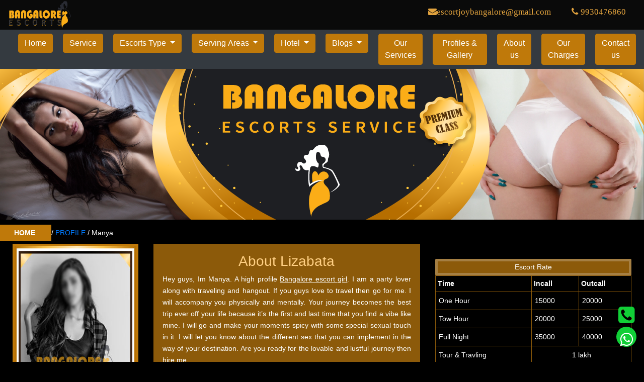

--- FILE ---
content_type: text/html; charset=UTF-8
request_url: https://bangaloreescort.in/profile/manya.php
body_size: 10075
content:
<!DOCTYPE html>
<html>
<head>

   <meta charset="utf-8">
    <meta name="viewport" content="width=device-width, initial-scale=1.0">
    <link rel="stylesheet" href="https://maxcdn.bootstrapcdn.com/bootstrap/4.3.1/css/bootstrap.min.css">
    <script src="https://ajax.googleapis.com/ajax/libs/jquery/3.4.1/jquery.min.js"></script>
    <script src="https://maxcdn.bootstrapcdn.com/bootstrap/4.3.1/js/bootstrap.min.js"></script>
    <script src="https://cdnjs.cloudflare.com/ajax/libs/fancybox/2.1.5/jquery.fancybox.min.js"></script>
    
    <link rel="stylesheet" href="https://cdnjs.cloudflare.com/ajax/libs/fancybox/2.1.5/jquery.fancybox.min.css" media="screen">
    <link rel="stylesheet" href="https://cdnjs.cloudflare.com/ajax/libs/font-awesome/4.7.0/css/font-awesome.min.css">
    <link rel="stylesheet" type="text/css"  href="/assets/css/main.css?v=623789589">
    <link rel="icon" href="/images/favicon.png" type="image/png" sizes="32x32">

    <!---------------------  Title and Description -------------------------------------->
            <title>About Manya | BANGALOREESCORT.IN </title>
    <meta name="description" content="Hi, I am Manya from Escort service, I will make your night sexy and romantic. call right now 8861447062 " />
    <meta name="keywords" content="" />
        <link rel="canonical" href="https://bangaloreescort.in/profile/manya.php">
      


	    
    <!----------------------  Title and Description -------------------------------------->
    <script  src="/assets/js/myscript.js"></script>
    <!-- Global site tag (gtag.js) - Google Analytics -->
<script async src="https://www.googletagmanager.com/gtag/js?id=UA-152985994-1"> </script>
<script>
  window.dataLayer = window.dataLayer || [];
  function gtag(){dataLayer.push(arguments);}
  gtag('js', new Date());

  gtag('config', 'UA-152985994-1');
</script>
</head>
    <style>
       .img-cls1{float:left;margin-right:11px;border:5px solid #b66e00;border-radius:10px}.img-cls2{float:right;margin-left:11px;border:5px solid #b66e00;border-radius:10px}p{text-align:justify}h1,h2,h3,h4{color:#ffcf83}.back-cov{background-color:#bf790a;border-radius:6px;height:27px;margin-left:297px;padding:3px}.logo-cls{width:10%;height:59px}footer{background-color:#242424;padding:15px}.q-link{padding:0 0 4px 0;text-align:center}i.fa.fa-2x{color:#b66e00}.p-num{font-size:25px}.p-d{padding:10px}.s-img{height:80px;width:75%;border:2px solid #bf790a}.s-p{font-size:12px;line-height:15px}.s-scroll{max-height:930px;overflow-x:hidden;overflow-y:scroll;padding-left:5px}.service-s{text-align:center;margin-top:10px;background:#bf790a;margin-bottom:10px;border-radius:5px;height:33px}.service-h{color:#fff;font-size:20px;padding:4px}.esc-type{text-align:center;padding:3px;font-size:16px;font-weight:700}.esc-img{border:2px solid #b66e00;border-radius:5px;margin-top:25px}.esc-side{background:#b66e00;margin-top:10px;border-radius:5px;height:32px;margin-bottom:10px}.nav-col{border-right:1px solid #bf790a}.bread a{text-decoration:none;color:#fff}.p-img img{height:420px;width:100%;border:4px solid #bf790a}.p-desc{width:100%;background:#8c5a0a;padding-left:18px;padding-right:18px;padding-top:18px;height:100%}.description{text-align:justify;border-bottom:2px solid}.detail-txt-list p span.name{display:inline-block;width:90px;color:#fff;font-weight:700;float:left}.detail-txt-list p span.text{width:265px;display:inline-block;float:left;word-wrap:break-word}.p-img-dimesion img{width:100%;height:150px;border:2px solid #8c5a0a}.p-table,.service-table{border-collapse:collapse;width:100%}.p-table td,th{border:1px solid #8c5a0a;text-align:left;padding:6px}.service-table td,th{border:1px solid #8c5a0a;text-align:left;padding:4px}.p-rates{margin-top:30px}.p-table-heading{background:#8c5a0a;border:5px solid #a57f43;text-align:center;width:100%;border-radius:2px}.service-div{margin-top:10px}.p-contact{margin-top:10px}.contact-service{text-align:center}.sevice-table{width:100%}.p-contact .service-div{margin:0;border:2px solid #8c5a0a}.service-b{border-right:2px solid #8c5a0a}.sevice-table td{line-height:36px}.img-location{margin-top:10px}.container{margin:4% auto;width:210px;height:140px;position:relative;perspective:1000px}@keyframes rotation{from{transform:rotateY(0)}to{transform:rotateY(360deg)}}.staic-banner{margin-top:270px}.staic-banner img{width:100%}.banner-slider{margin-top:30px}.contact-btn-carousel a{padding:6px;border:1px solid #8c5a0a;margin:10px;background:#fff;color:#b66e00;text-decoration:none}banner-slider1 img:hover{transform:none}.banner-slider1{margin-top:30px;display:none}@media screen and (max-width:768px){.banner-slider1{margin-top:30px;display:inline}.staic-banner{margin-top:20px}#banner-slider2{display:none}.service-s{height:55px}}
</style>

    <!------ Include the above in your HEAD tag ---------->
<body>
<style>
#topnav-right{
  display:none;
}
@media screen and (max-width:768px) {
.topnav-right{
  display:none;
}
#topnav-right{
  display:inline;
  float: right;
    padding: 10px 20px;
}

}
.floatcall-1 {
    position: fixed;
    width: 40px;
    height: 40px;
    bottom: 85px;
    right: 15px;
    /* background-color: #11cf37; */
    color: #11cf37;
    border-radius: 20px;
    text-align: center;
    z-index: 10000;
    font-size: 38px;
}
.floatcall {
    position: fixed;
    width: 40px;
    height: 40px;
    bottom: 30px;
    right: 15px;
    background-color: #11cf37;
    color: #FFF;
    border-radius: 20px;
    text-align: center;
    z-index: 10000;
    font-size: 30px;
}       
</style>
<div class="topnav">
  <a href="https://bangaloreescort.in/"><img src="/images/logo.png" class="logo-cls"></a>
  <div class="topnav-right">
      <a href="mailto:escortjoybangalore@gmail.com?Subject=Hello from bangaloreescort.in" target="_top"><i class="fa fa-envelope">escortjoybangalore@gmail.com</i></a>
    <a  href="tel:+919930476860" > <i class="fa fa-phone">9930476860</i></a>
  </div>
  <div id="topnav-right">
  <a href="mailto:escortjoybangalore@gmail.com?Subject=Hello, from bangaloreescort.in" target="_top"><i class="fa fa-envelope">Mail Now</i></a><br>
    <a  href="tel:+919930476860" > <i class="fa fa-phone">Call Now</i></a>
  
  </div>
</div>
<div class="socail-icon">
    <a href="tel:+919930476860" class="floatcall-1">
            <i class="fa fa-phone-square"></i>
        </a>
        <a href="https://wa.me/919930476860/?text=hi, from bangaloreescort.in" class="floatcall">
		<!-- <a href="https://api.whatsapp.com/send?phone=+919930476860&amp;text=Hi," class="floatcall"> -->
            <i class="fa fa-whatsapp my-float"></i>
        </a>
    
    </div><nav class="navbar navbar-expand-sm bg-dark navbar-dark">
<!--  <a class="navbar-brand" href="#">Navbar</a>-->
  <button class="navbar-toggler" type="button" data-toggle="collapse" data-target="#collapsibleNavbar">
    <span class="navbar-toggler-icon"></span>
  </button>
  <div class="collapse navbar-collapse" id="collapsibleNavbar">
    <ul class="navbar-nav">
      <li class="nav-item">
          <a href="https://bangaloreescort.in/">
              <button type="button" class="btn btn-primary">Home</button></a>
      </li>
	  <li class="nav-item">
     <a href="https://bangaloreescort.in/bangalore-escorts-service.php">
        <button type="button" class="btn btn-primary">Service</button> </a>
      </li>
      <li class="nav-item">
       <div class="dropdown">
    <button type="button" class="btn btn-primary dropdown-toggle" data-toggle="dropdown">
      Escorts Type
    </button>
    <div class="dropdown-menu">
      <a class="dropdown-item" href="https://bangaloreescort.in/call-girls/celebrity.php">High Profile</a>
      <a class="dropdown-item" href="https://bangaloreescort.in/call-girls/vip-models.php">Vip Models </a>
      <a class="dropdown-item" href="https://bangaloreescort.in/call-girls/airhostess.php">Airhostess</a>
      <a class="dropdown-item" href="https://bangaloreescort.in/call-girls/russian.php">Russian</a>
      <a class="dropdown-item" href="https://bangaloreescort.in/call-girls/housewife.php">Housewives</a>
      <a class="dropdown-item" href="https://bangaloreescort.in/call-girls/college-girls.php">College Girls</a>
    </div>
  </div>
      </li>
       <li class="nav-item">
       <div class="dropdown">
    <button type="button" class="btn btn-primary dropdown-toggle" data-toggle="dropdown">
      Serving Areas
    </button>
    <div class="dropdown-menu">
        <div class="row">
            <div class="col-sm-4 nav-col">
                    <a class="dropdown-item" href="https://bangaloreescort.in/call-girls/indiranagar.php">Indiranagar</a>
                    <a class="dropdown-item" href="https://bangaloreescort.in/call-girls/mg-road.php">MG Road</a>
                    <a class="dropdown-item" href="https://bangaloreescort.in/call-girls/whitefield.php">Whitefield</a>
                    <a class="dropdown-item" href="https://bangaloreescort.in/call-girls/electronic-city.php">Electronic City</a>
                    <a class="dropdown-item" href="https://bangaloreescort.in/call-girls/ub-city.php">UB City</a>
                    <a class="dropdown-item" href="https://bangaloreescort.in/call-girls/rajajinagar.php">Rajajinagar</a>
                    <a class="dropdown-item" href="https://bangaloreescort.in/call-girls/koramangala.php">Koramangala</a>
                    <a class="dropdown-item" href="https://bangaloreescort.in/call-girls/cunningham-road.php">Cunningham Road</a>
                    <a class="dropdown-item" href="https://bangaloreescort.in/call-girls/majestic.php">Majestic</a>
                    <a class="dropdown-item" href="https://bangaloreescort.in/call-girls/domlur.php">Domlur</a>
<!--                    NEW LOCATION ADD-->
                    <a class="dropdown-item" href="https://bangaloreescort.in/call-girls/banashankari.php">Banashankari</a>     
                    <a class="dropdown-item" href="https://bangaloreescort.in/call-girls/basavanagudi.php">Basavanagudi</a>
                    <a class="dropdown-item" href="https://bangaloreescort.in/call-girls/btm-layout.php">BTM Layout</a>
            </div>
            <div class="col-sm-4 nav-col">
                    <a class="dropdown-item" href="https://bangaloreescort.in/call-girls/ulsoor-lake.php">Ulsoor Lake</a>
                    <a class="dropdown-item" href="https://bangaloreescort.in/call-girls/marathahalli.php">Marathahalli</a>
                    <a class="dropdown-item" href="https://bangaloreescort.in/call-girls/mysore-road.php">Mysore </a>
                    <a class="dropdown-item" href="https://bangaloreescort.in/call-girls/kr-market.php">KR Market</a>
                    <a class="dropdown-item" href="https://bangaloreescort.in/call-girls/yeshwanthpur.php">Yeshwantpur</a>
                    <a class="dropdown-item" href="https://bangaloreescort.in/call-girls/cubbon-park.php">Cubbon Park</a>
                    <a class="dropdown-item" href="https://bangaloreescort.in/call-girls/horamavu.php">Horamavu</a>
                    <a class="dropdown-item" href="https://bangaloreescort.in/call-girls/sarjapur.php">Sarjapur</a>
                    <a class="dropdown-item" href="https://bangaloreescort.in/call-girls/kasturba-road.php">Kasturba Road</a>
                    <a class="dropdown-item" href="https://bangaloreescort.in/call-girls/vasanth-nagar.php">Vasanth Nagar</a>
                <!--                    NEW LOCATION ADD-->
                    <a class="dropdown-item" href="https://bangaloreescort.in/call-girls/kr-puram.php">KR Puram</a>
                    <a class="dropdown-item" href="https://bangaloreescort.in/call-girls/hmt-layout.php">HMT Layout</a>
                    <a class="dropdown-item" href="https://bangaloreescort.in/call-girls/bellandur.php">Bellandur</a>
            </div>
            <div class="col-sm-4 nav-col">
                    <a class="dropdown-item" href="https://bangaloreescort.in/call-girls/richmond-road.php"> Richmond Road </a>
                    <a class="dropdown-item" href="https://bangaloreescort.in/call-girls/hbr-layout.php">HBR Layout</a>
                    <a class="dropdown-item" href="https://bangaloreescort.in/call-girls/cooke-town.php">Cooke Town</a>
                    <a class="dropdown-item" href="https://bangaloreescort.in/call-girls/devanahalli.php">Devanahalli</a>
                    <a class="dropdown-item" href="https://bangaloreescort.in/call-girls/nandi-hills.php">Nandi Hills</a>
                    <a class="dropdown-item" href="https://bangaloreescort.in/call-girls/jp-nagar.php">JP Nagar</a>
                    <a class="dropdown-item" href="https://bangaloreescort.in/call-girls/jaya-nagar.php">Jaya Nagar</a>
                    <a class="dropdown-item" href="https://bangaloreescort.in/call-girls/shivaji-nagar.php">Shivaji Nagar</a>
                    <a class="dropdown-item" href="https://bangaloreescort.in/call-girls/vijayanagar.php"> Vijayanagar </a>
                    <a class="dropdown-item" href="https://bangaloreescort.in/call-girls/gandhi-nagar.php">Gandhi Nagar</a>
                <!--                    NEW LOCATION ADD-->
                    <a class="dropdown-item" href="https://bangaloreescort.in/call-girls/brookefield.php">Brookefield</a>
                    <a class="dropdown-item" href="https://bangaloreescort.in/call-girls/kudlu-gate.php">Kudlu Gate</a>
                    <a class="dropdown-item" href="https://bangaloreescort.in/call-girls/varthur.php">Varthur Escort</a>
            </div>
          
        </div>
    </div>
  </div>
        </li>     
          <li class="nav-item">
       <div class="dropdown">
    <button type="button" class="btn btn-primary dropdown-toggle" data-toggle="dropdown">
      Hotel
    </button>
    <div class="dropdown-menu">
        <div class="row">
            <div class="col-sm-4 nav-col">
                    <a class="dropdown-item" href="https://bangaloreescort.in/hotels/call-girls-near-the-oberoi.php">The Oberoi</a>
                    <a class="dropdown-item" href="https://bangaloreescort.in/hotels/call-girls-near-gokulam-grand.php">Gokulam Grand</a>
                    <a class="dropdown-item" href="https://bangaloreescort.in/hotels/call-girls-near-the-chancery-pavilion.php ">Chancery Pavilion</a>
                    <a class="dropdown-item" href="https://bangaloreescort.in/hotels/call-girls-near-the-vivanta.php">Vivanta By Taj</a>
                     <a class="dropdown-item" href="https://bangaloreescort.in/hotels/call-girls-near-the-zuri-whitefield.php">Zuri Whitefield</a>

            </div>
            <div class="col-sm-4 nav-col">
                    <a class="dropdown-item" href="https://bangaloreescort.in/hotels/call-girls-near-the-leela-palace.php">Leela Palace</a>
                    <a class="dropdown-item" href="https://bangaloreescort.in/hotels/call-girls-near-the-lalit-ashok.php">Lalit Ashok</a>
                    <a class="dropdown-item" href="https://bangaloreescort.in/hotels/call-girls-near-the-itc-windsor.php">ITC Windsor</a>
                     <a class="dropdown-item" href="https://bangaloreescort.in/hotels/call-girls-near-ritz-carlton.php">Ritz Carlton</a>
             
            </div>
            <div class="col-sm-4 nav-col">
                    <a class="dropdown-item" href="https://bangaloreescort.in/hotels/call-girls-near-itc-royal-gardenia.php">ITC Royal</a>
                    <a class="dropdown-item" href="https://bangaloreescort.in/hotels/call-girls-near-taj-west-end.php">Taj West End</a>
                    <a class="dropdown-item" href="https://bangaloreescort.in/hotels/call-girls-near-radisson-blu.php">Radisson Blu</a>
                    <a class="dropdown-item" href="https://bangaloreescort.in/hotels/call-girls-near-hyatt-centric.php">Hyatt Centric</a>
            </div>
        </div>
    </div>
  </div>
        </li> 
		<li class="nav-item">
       <div class="dropdown">
    <button type="button" class="btn btn-primary dropdown-toggle" data-toggle="dropdown">
      Blogs
    </button>
    <div class="dropdown-menu">
        <div class="row">
            <div class="col-sm-12 nav-col">
                    <a class="dropdown-item" href="https://bangaloreescort.in/blogs/how-to-get-a-girl-for-one-nightstand-in-bangalore.php">How to Get a Girl for One Night Stand</a>
					<a class="dropdown-item" href="https://bangaloreescort.in/blogs/how-to-hire-sex-partner-for-hard-core-sex-in-bangalore.php">How to Hire Sex Partner for Hard Core Sex in Bangalore</a>
					<a class="dropdown-item" href="https://bangaloreescort.in/blogs/hire-girls-for-threesome-sex-service-in-bangalore.php">How to Hire Girls for Threesome Sex Services in Bangalore</a>
					<a class="dropdown-item" href="https://bangaloreescort.in/blogs/how-to-hire-female-escort-as-travel-companion-for-sexual-joy.php">How to Hire Female Escort as Travel Companion for Sexual Joy</a>
					<a class="dropdown-item" href="https://bangaloreescort.in/blogs/get-female-escorts-for-lovemaking-in-bangalore-at-cheap-rate.php">Get Female Escorts for Lovemaking in Bangalore at a Cheap Rate</a>
					<a class="dropdown-item" href="https://bangaloreescort.in/blogs/hire-duo-and-trio-call-girls-in-bangalore-to-get-threesome-sex-experience.php">Hire Duo and Trio Call Girls in Bangalore to Get Threesome Sex Experience</a>
					<a class="dropdown-item" href="https://bangaloreescort.in/blogs/escorts-for-couples-in-Bangalore-bisexual-call-girls-for-couples.php">Escorts for Couples in Bangalore | Bisexual Call Girls for Couples</a>
					<a class="dropdown-item" href="https://bangaloreescort.in/blogs/how-to-get-female-partner-for-sex-dating-in-bangalore.php">How to Get Female Partner for Sex Dating in Bangalore</a>
					<a class="dropdown-item" href="https://bangaloreescort.in/blogs/how-to-find-a-girl-for-meet-and-fuck-in-bangalore.php">What is Meet & Fuck? How to Find a Girl for Meet and Fuck in Bangalore?</a>
					<a class="dropdown-item" href="https://bangaloreescort.in/blogs/want-to-have-a-hookup-what-does-it-mean-how-to-get-girl-in-bangalore-for-hookup.php">Want to Have a Hookup? What Does It Mean & How to Get Girl in Bangalore for Hookup?</a>
					<a class="dropdown-item" href="https://bangaloreescort.in/blogs/how-to-hire-escorts-for-roleplay-sex-in-bangalore.php">What is Roleplay Sex & How to Hire Escorts for Roleplay Sex in Bangalore?</a>
					<a class="dropdown-item" href="https://bangaloreescort.in/blogs/why-independent-escorts-in-bangalore-are-better-than-agency-escorts.php">Why Independent Escorts in Bangalore are Better than Agency Escorts?</a>
					<a class="dropdown-item" href="https://bangaloreescort.in/blogs/how-to-find-select-and-meet-with-escorts-in-bangalore.php">How to Find, Select and Meet with Escorts in Bangalore?</a>
					<a class="dropdown-item" href="https://bangaloreescort.in/blogs/from-where-you-can-hire-female-escort-for-weekend-sex-in-bangalore.php">From Where You Can Hire Female Escort for Weekend Sex in Bangalore?</a>
					<a class="dropdown-item" href="https://bangaloreescort.in/blogs/how-men-can-get-paid-sex-in-bangalore.php">How Men Can Get Paid Sex in Bangalore?</a>
					<a class="dropdown-item" href="https://bangaloreescort.in/blogs/how-do-i-book-high-class-escorts-in-bangalore.php">How Do I book High-Class Escorts in Bangalore?</a>
            </div>
        </div>
    </div>
  </div>
        </li> 
     <li class="nav-item">
     <a href="https://bangaloreescort.in/services.php">
        <button type="button" class="btn btn-primary">Our Services</button> </a>
      </li>
         <li class="nav-item">
             <a href="https://bangaloreescort.in/gallery.php">
                 <button type="button" class="btn btn-primary">Profiles & Gallery</button></a>
      </li>
         <li class="nav-item">
             <a href="https://bangaloreescort.in/about.php">
       <button type="button" class="btn btn-primary">About us</button></a>
      </li>
		 <li class="nav-item">
             <a  href="https://bangaloreescort.in/price.php">
                 <button type="button" class="btn btn-primary">Our Charges</button></a>
      </li>
      <li class="nav-item">
          <a href="https://bangaloreescort.in/contact.php">
              <button type="button" class="btn btn-primary">Contact us</button></a>
       </li>
      
    </ul>
  </div>  
</nav>    <div class="paral paralsec">
    </div>
    <!-- <div class="bread"> -->
        <a href="https://bangaloreescort.in/" class="bread">HOME </a> / <a href="https://bangaloreescort.in/profile/">PROFILE</a> / Manya
    <!-- </div> -->
    <div class="main">
        <div class="row">
            <div class="col-sm-8">
                <div class="row">
                <div class="col-sm-4">
                <!-- 21/01/2002-->
                        <div id="banner-slider2">
                        <div class="p-img">
                                <img src="../images/profiles/Manya.jpg" alt="Manya" class="img-responsive">
                        </div>
                        
                        <div style="height: 30px;"></div>
                        <div class="row">
                            <div class="col-sm-6 p-img-dimesion ">
                                    <img src="../images/profiles/Manya-1.jpg" alt="Manya" class="img-responsive"> </div>
                            <div class="col-sm-6 p-img-dimesion "><img
                                        src="../images/profiles/Manya-2.jpg" alt="Manya" class="img-responsive"></div>
                        </div>
                        <div style="height: 30px;"></div>
                        <div class="row">
                            <div class="col-sm-6 p-img-dimesion"> <img
                                        src="../images/profiles/Manya-3.jpg" alt="Manya" class="img-responsive"></div>
                            <div class="col-sm-6 p-img-dimesion"><img
                                        src="../images/profiles/Manya-4.jpg" alt="Manya" class="img-responsive"></div>
                        </div>
                        </div>        
                        <!-- 21/02/2020 -->
                    <div class="banner-slider1">
                    <div class="p-img">
                                <img src="../images/profiles/Manya.jpg" alt="Manya" class="img-responsive">
                        </div>
                </div>
                    </div>
                    <div class="col-sm-8 profile-desc">
                        <div class="p-desc">
                            <div class="p-heading">
                                <h3>About Lizabata</h3>
                            </div>
                            <div class="description">
                               Hey guys, Im Manya. A high profile <u><a href="https://bangaloreescort.in/">Bangalore escort girl</a></u>. I am a party lover along with traveling and hangout. If you guys love to travel then go for me. I will accompany you physically and mentally. Your journey becomes the best trip ever off your life because it’s the first and last time that you find a vibe like mine. I will go and make your moments spicy with some special sexual touch in it. I will let you know about the different sex that you can implement in the way of your destination. Are you ready for the lovable and lustful journey then hire me.
                            </div>
                           <div class="detail-txt-list">
                                <p> <span class="name">Gender:</span> <span class="text">Female</span> </p>
                                <div class="clearfix"></div>
                                <p></p>
                                <p> <span class="name">Age:</span> <span class="text">24</span> </p>
                                <div class="clearfix"></div>
                                <p></p>
                                <p> <span class="name">Location:</span> <span class="text">KR Market, Bangalore</span> </p>
                                <div class="clearfix"></div>
                                <p></p>
                                <p> <span class="name">Eyes:</span> <span class="text">Brown</span> </p>
                                <div class="clearfix"></div>
                                <p></p>
                                <p> <span class="name">Hair color:</span> <span class="text">Black</span> </p>
                                <div class="clearfix"></div>
                                <p></p>
                                <p> <span class="name">Hair lenght:</span> <span class="text">Long</span> </p>
                                <div class="clearfix"></div>
                                <p></p>
                                <p> <span class="name">Bust size:</span> <span class="text">B</span> </p>
                                <div class="clearfix"></div>
                                <p></p>
                                <p> <span class="name">Bust type:</span> <span class="text">Natural</span> </p>
                                <div class="clearfix"></div>
                                <p></p>
                                <p> <span class="name">Travel:</span> <span class="text">Countrywide</span> </p>
                                <div class="clearfix"></div>
                                <p></p>
                                <p> <span class="name">Weight:</span> <span class="text">45-50 kg / 101-110 lbs</span> </p>
                                <div class="clearfix"></div>
                                <p></p>
                                <p> <span class="name">Height:</span> <span class="text">166-170 cm / 5'5'-5'7</span> </p>
                                <div class="clearfix"></div>
                                <p></p>
                                <p> <span class="name">Ethnicity:</span> <span class="text">Asian</span> </p>
                                <div class="clearfix"></div>
                                <p></p>
                                <p> <span class="name">Orientation:</span> <span class="text">Bisexual</span> </p>
                                <div class="clearfix"></div>
                                <p></p>
                                <p> <span class="name">Smoker:</span> <span class="text">Yes</span> </p>
                                <div class="clearfix"></div>
                                <p></p>
                                <p> <span class="name">Nationality:</span> <span class="text">Indian</span> </p>
                                <div class="clearfix"></div>
                                <p></p>
                                <p> <span class="name">Languages:</span> <span class="text"> English , Hindi </span>
                                </p>
                                <div class="clearfix"></div>
                                <p></p>
                                <p> <span class="name">Services:</span> <span class="text"> Gif experience service
                                    </span> </p>
                                <div class="clearfix"></div>
                                <p></p>
                                <p> <span class="name">Provides:</span> <span class="text">Outcall + Incall</span> </p>
                                <div class="clearfix"></div>
                                <p></p>
                                <p> <span class="name">Meeting with:</span> <span class="text">man</span> </p>
                                <div class="clearfix"></div>
                                <p></p>
                            </div>
                        </div>
                    </div>
                </div>
				</div>
				<div class="col-sm-4">
			<div class="p-rates">
                            <div class="p-table-heading">Escort Rate</div>
                            <table class="p-table">
                                <thead>
                                    <tr>

                                        <th>Time</th>
                                        <th>Incall</th>
                                        <th>Outcall</th>
                                    </tr>
                                </thead>
                                <tbody>
                                    <tr>

                                        <td>One Hour</td>
                                        <td>15000</td>
                                        <td>20000</td>
                                    </tr>
                                    <tr>

                                        <td>Tow Hour</td>
                                        <td>20000</td>
                                        <td>25000</td>
                                    </tr>
                                    <tr>

                                        <td>Full Night</td>
                                        <td>35000</td>
                                        <td>40000</td>
                                    </tr>
                                    <tr>

                                        <td>Tour & Travling</td>
                                        <td colspan="2" style="text-align:center">1 lakh</td>
                                    
                                    </tr>
                                </tbody>
                            </table>
                        </div>			<div class="p-contact">
                    <div class="p-table-heading">Contact</div>
                    <div class="row service-div">
                        <div class="col-sm-6 contact-service service-b">
                            <table class="sevice-table">
                            <tbody>
                                    <tr>
                                        <td>Phone No.</td>
                                        <td>+919930476860</td>
                                    </tr>
                                    <tr>
                                        <td>Location</td>
                                          <td style=" font-weight: bold;"><a href="https://bangaloreescort.in/call-girls/kr-market.php"> KR Market </a></td>
                                    </tr>
                                </tbody>
                            </table>
                        </div>
                        <!-------------- 13/03/2020 --------------->
                        <div class="col-sm-6 contact-service">
                            <table class="sevice-table">
                                <tbody>
                                    <tr>
                                        <td>Call Now</td>
                                        <td><a href="tel:+919930476860"><i class="fa fa-2x fa-phone-square" aria-hidden="true"></i></a></td>
                                    </tr>
                                    <tr>
                                        <td>whatsapp Now</td>
                                        <td><a href="https://api.whatsapp.com/send?phone=+919930476860&amp;text=Hello"><i class="fa fa-2x fa-whatsapp"></i></a></td>
                                    </tr>
                                    <tr>
                                        <td>Book Now</td>
                                        <td><i class="fa fa-2x fa-envelope"></i></td>
                                    </tr>
                                </tbody>
                            </table>
                        </div>                        <!--------------- 13/03/2020 --------------->
                    </div>
                </div>
			</div>
        <style>
.q-link a{
    color:#bf790a;
    font-weight:bold;
	text-align:center;
}
</style>
<script>
document.addEventListener('contextmenu', event => event.preventDefault());


$("body").mousedown(function(event){
  event.preventDefault();
  return false;
});

	(function($){
    $.fn.disableSelection = function() {
        return this
                 .attr('unselectable', 'on')
                 .css('user-select', 'none')
                 .on('selectstart', false);
    };
})(jQuery);	

		document.onkeydown = function(e) {
    if(e.keyCode == 123) {
     return false;
    }
    if(e.ctrlKey && e.shiftKey && e.keyCode == 'I'.charCodeAt(0)){
     return false;
    }
    if(e.ctrlKey && e.shiftKey && e.keyCode == 'J'.charCodeAt(0)){
     return false;
    }
    if(e.ctrlKey && e.keyCode == 'U'.charCodeAt(0)){
     return false;
    }

    if(e.ctrlKey && e.shiftKey && e.keyCode == 'C'.charCodeAt(0)){
     return false;
    }      
 }
</script>
<footer id="footer">
     <div class="row">
          <div class="col-sm-12">
               <div class="row q-link">
                   <div class="col-sm-2"><a href="https://bangaloreescort.in/bangalore-escorts-service.php">Home</a></div>  
                   <div  class="col-sm-2"><a href="https://bangaloreescort.in/services.php"> Services</a></div>  
                   <div  class="col-sm-2"><a href="https://bangaloreescort.in/gallery.php">Profiles & Gallery</a></div>
                   <div  class="col-sm-2"><a href="https://bangaloreescort.in/price.php">Our Charges</a></div>
                   <div  class="col-sm-2"><a href="https://bangaloreescort.in/about.php">About us</a></div>
                   <div  class="col-sm-2"><a href="https://bangaloreescort.in/contact.php">Contact us</a></div>
              </div>
                    <div id="q-link2">
                        <a href="https://bangaloreescort.in/bangalore-escorts-service.php"><i class="fa fa-2x fa fa-home"></i></a>
                        <a href="https://bangaloreescort.in/about.php"><i class="fa fa-2x fa fa-users"></i></a>
                        <a href="#"><i class="fa fa-2x fa fa-info"></i></a>
                        <a href="https://bangaloreescort.in/gallery.php"><i class="fa fa-2x fa fa-picture-o"></i></a>
                       <a href="https://bangaloreescort.in/contact.php"><i class="fa fa-2x fa fa-phone-square"></i></a>
                       </div>
              <div style="    border-bottom: 1px solid #b66e00;"></div>
         </div>
         
          <div class="col-sm-12">
               <div class="row">
                   <div class="col-6 col-sm-3">
                      <ul>
                         <li><a href="https://bangaloreescort.in/call-girls/indiranagar.php">Indiranagar</a></li>
                           <li><a href="https://bangaloreescort.in/call-girls/mg-road.php">MG Road</a></li>
                           <li><a href="https://bangaloreescort.in/call-girls/whitefield.php">Whitefield</a></li>
                           <li><a href="https://bangaloreescort.in/call-girls/electronic-city.php">Electronic City</a></li>
                           <li><a href="https://bangaloreescort.in/call-girls/ub-city.php">UB City</a></li>
                           <li><a href="https://bangaloreescort.in/call-girls/rajajinagar.php">Rajaji Nagar</a></li>
                           <li><a href="https://bangaloreescort.in/call-girls/koramangala.php">Koramangala</a></li>
                           <li><a href="https://bangaloreescort.in/call-girls/cunningham-road.php">Cunningham Road</a></li>
                           <li><a href="https://bangaloreescort.in/call-girls/majestic.php"> Majestic</a></li>
                           <li><a href="https://bangaloreescort.in/call-girls/domlur.php">Domlur</a></li>
						   <li><a href="https://bangaloreescort.in/call-girls/madiwala.php">Madiwala</a></li>
						   <li><a href="https://bangaloreescort.in/call-girls/nelamangala.php">Nelamangala</a></li>
						    <li><a href="https://bangaloreescort.in/call-girls/benson-town.php">Benson Town</a></li>
							<li><a href="https://bangaloreescort.in/call-girls/hosur-road.php">Hosur Road</a></li>
							<li><a href="https://bangaloreescort.in/call-girls/basavanagudi.php">Basavanagudi</a></li>
							<li><a href="https://bangaloreescort.in/call-girls/dollars-colony.php">Dollars Colony</a></li>
							<li><a href="https://bangaloreescort.in/call-girls/pulikeshi-nagar.php">Pulikeshi Nagar</a></li>
							<li><a href="https://bangaloreescort.in/call-girls/ashok-nagar.php">Ashok Nagar</a></li>
                       </ul>
                   </div> 
                    <div class="col-6 col-sm-3">
                       <ul>
                       <li><a href="https://bangaloreescort.in/call-girls/ulsoor-lake.php">Ulsoor Lake</a></li>
                           <li><a href="https://bangaloreescort.in/call-girls/marathahalli.php">Marathahalli</a></li>
                           <li><a href="https://bangaloreescort.in/call-girls/mysore-road.php">Mysore Road</a></li>
                           <li><a href="https://bangaloreescort.in/call-girls/kr-market.php">KR Market</a></li>
                           <li><a href="https://bangaloreescort.in/call-girls/yeshwanthpur.php">Yeshwantpur</a></li>
                           <li><a href="https://bangaloreescort.in/call-girls/cubbon-park.php">Cubbon Park</a></li>
                           <li><a href="https://bangaloreescort.in/call-girls/horamavu.php">Horamavu</a></li>
                           <li><a href="https://bangaloreescort.in/call-girls/sarjapur.php">Sarjapur</a></li>
                           <li><a href="https://bangaloreescort.in/call-girls/kasturba-road.php">Kasturba Road</a></li>
                           <li><a href="https://bangaloreescort.in/call-girls/vasanth-nagar.php">Vasanth Nagar</a></li>
						   <li><a href="https://bangaloreescort.in/call-girls/kanakapura-road.php">Kanakapura Nagar</a></li>
						   <li><a href="https://bangaloreescort.in/call-girls/rt-nagar.php">RT Nagar</a></li>
						   <li><a href="https://bangaloreescort.in/call-girls/banashankari.php">Banashankari</a></li>
						   <li><a href="https://bangaloreescort.in/call-girls/bellandur.php">Bellandur</a></li>
						   <li><a href="https://bangaloreescort.in/call-girls/kr-puram.php">KR Puram</a></li>
						   <li><a href="https://bangaloreescort.in/call-girls/ramamurthy-nagar.php">Ramamurthy Nagar</a></li>
						   <li><a href="https://bangaloreescort.in/call-girls/hsr-layout.php">HSR Layout</a></li>
						   <li><a href="https://bangaloreescort.in/call-girls/itpl.php">ITPL</a></li>
                       </ul>
                   </div>
                    <div class="col-6 col-sm-3">
                        <ul>
                        <li><a href="https://bangaloreescort.in/call-girls/richmond-road.php">Richmond Road</a></li>
                           <li><a href="https://bangaloreescort.in/call-girls/hbr-layout.php">HBR Layout</a></li>
                           <li><a href="https://bangaloreescort.in/call-girls/cooke-town.php">Cooke Town</a></li>
                           <li><a href="https://bangaloreescort.in/call-girls/devanahalli.php">Devanahalli</a></li>
                           <li><a href="https://bangaloreescort.in/call-girls/nandi-hills.php">Nandi Hills</a></li>
                           <li><a href="https://bangaloreescort.in/call-girls/jp-nagar.php">JP Nagar</a></li>
                           <li><a href="https://bangaloreescort.in/call-girls/jaya-nagar.php">Jaya Nagar</a></li>
                           <li><a href="https://bangaloreescort.in/call-girls/shivaji-nagar.php">Shivaji Nagar</a></li>
                           <li><a href="https://bangaloreescort.in/call-girls/vijayanagar.php">Vijayanagar</a></li>
                           <li><a href="https://bangaloreescort.in/call-girls/gandhi-nagar.php">Gandhi Nagar</a></li>
						   <li><a href="https://bangaloreescort.in/call-girls/indraprastha.php">Indraprastha Nagar</a></li>
						   <li><a href="https://bangaloreescort.in/call-girls/sadashivanagar.php">Sadashivanagar</a></li>
						   <li><a href="https://bangaloreescort.in/call-girls/brigade-road.php">Brigade Road</a></li>
						   <li><a href="https://bangaloreescort.in/call-girls/commercial-street.php">Commercial Street</a></li>
						   <li><a href="https://bangaloreescort.in/call-girls/adugodi.php">Adugodi</a></li>
						   <li><a href="https://bangaloreescort.in/call-girls/hesaraghatta.php">Hesaraghatta</a></li>
						   <li><a href="https://bangaloreescort.in/call-girls/lal-bagh.php">Lal Bagh</a></li>
						   <li><a href="https://bangaloreescort.in/call-girls/residency-road-escorts.php">Residency Road</a></li>
                       </ul>
                   </div>
                    <div class="col-6 col-sm-3">
                        <ul>
                       <li><a href="https://bangaloreescort.in/call-girls/brookefield.php">Brookefield</a></li>
                           <li><a href="https://bangaloreescort.in/call-girls/kudlu-gate.php">Kudlu Gate</a></li>
                           <li><a href="https://bangaloreescort.in/call-girls/varthur.php">Varthur</a></li>
                           <li><a href="https://bangaloreescort.in/call-girls/jakkasandra.php">Jakkasandra</a></li>
                           <li><a href="https://bangaloreescort.in/call-girls/hennur.php">Hennur</a></li>
                           <li><a href="https://bangaloreescort.in/call-girls/hebbal.php">Hebbal</a></li>
                           <li><a href="https://bangaloreescort.in/call-girls/junnasandra.php">Junnasandra</a></li>
                           <li><a href="https://bangaloreescort.in/call-girls/nearby-airport.php">Bangalore Airport</a></li>
                           <li><a href="https://bangaloreescort.in/call-girls/kodihalli.php">Kodihalli</a></li>
                           <li><a href="https://bangaloreescort.in/call-girls/shanthala-nagar.php">Shanthala Nagar</a></li>
						   <li><a href="https://bangaloreescort.in/call-girls/malleswaram.php">Malleswaram</a></li>
						   <li><a href="https://bangaloreescort.in/call-girls/conrad.php">Conrad</a></li>
						   <li><a href="https://bangaloreescort.in/call-girls/hmt-layout.php">HMT Layout</a></li>
						   <li><a href="https://bangaloreescort.in/call-girls/btm-layout.php">BTM Layout</a></li>
						   <li><a href="https://bangaloreescort.in/call-girls/chickpet.php">Chickpet</a></li>
						   <li><a href="https://bangaloreescort.in/call-girls/hoskote.php">Hoskote</a></li>
						   <li><a href="https://bangaloreescort.in/call-girls/manyata-tech-park.php">Manyata Tech Park</a></li>
                       </ul>
                   </div>
              </div>
              <div style="border-bottom: 1px solid #b66e00;"></div>
              
              <h4>Disclaimer:</h4> <p class="p-cls"><b><a href="https://bangaloreescort.in/">bangaloreescort.in</a></b> is an adult (18+) advertising and entertainment portal, and committed to raising awareness on the issue of human trafficking and engages in best practices and advocacy. Here only independent females and young high profiles ladies, VIP models and celebrities sell their private space, massage therapies,  erotic dance moves and sensual feelings with their clients in Bangalore. This portal is developed for dating and relationship for those single men, who need a young lady partner for pubs, cinema, discos and nightlife joy in Bangalore.</p>
              
               <div class="row">
                   <div class="col-sm-4">
                       <div id="socail-icon">
                        <a href="https://www.dmca.com/Protection/Status.aspx?ID=11187333-9373-4e58-996b-e07860a7a7a9&refurl=http://bangaloreescort.in/" rel="nofollow" title="DMCA.com Protection Status" class="dmca-badge"> <img src ="https://images.dmca.com/Badges/_dmca_premi_badge_2.png?ID=11187333-9373-4e58-996b-e07860a7a7a9"  alt="DMCA.com Protection Status" /></a>  <script src="https://images.dmca.com/Badges/DMCABadgeHelper.min.js"> </script>
                       </div>
                   </div>
                   <div class="col-sm-4" style="text-align:center">
                    
                    <a href="https://api.whatsapp.com/send?phone=+919930476860&amp;text=Hello"><i class="fa fa-2x fa-whatsapp" aria-hidden="true"></i></a>
                      <span class="p-num"><a href="tel:+919930476860">+919930476860</a></span>
                       <a href="tel:+919930476860"><i class="fa  fa-2x fa-phone-square" aria-hidden="true"></i></a>
                   </div>
                   <div class="col-sm-4">
                          <p class="copyright-text" style="text-align: center;">© 2019-25 <strong style="color: #c68524">www.bangloreescort.in</strong><br>
                           All Rights Reserved </p>        
                   </div>
              </div>
         </div>
     </div>
  
</footer>    </div>
</body>

</html>

--- FILE ---
content_type: text/css
request_url: https://bangaloreescort.in/assets/css/main.css?v=623789589
body_size: 2208
content:
li.nav-item {
    margin-left: 20px;
}
/* Add a black background color to the top navigation */
.topnav {
    background-color: #0a0a0a;
    overflow: hidden;
}
.gall-imag-name{
    background-color: #b66e00;
    text-align: center;
    font-weight: bold;
}

/* Style the links inside the navigation bar */
.topnav a {
/*  float: left;*/
  color: #e2a33e;
  text-align: center;
  padding: 14px 16px;
  text-decoration: none;
  font-size: 17px;
}


/* Add a color to the active/current link */
.topnav a.active {
  background-color: #4CAF50;
  color: white;
}
.dropdown-item:hover {
    background-color: #e18f11;
}

/* Right-aligned section inside the top navigation */
.topnav-right {
  float: right;
    padding: 10px 20px;
}
.paralsec {
    background-repeat: no-repeat;
    width: 100%;
    background-image: url(/images/bangalore-escort-banner.png);
    height: 315px;
    background-size: 100%;
}
.bread{
    background-color: #bf790a;
    color: white;
    padding: 8px 28px;
    height: 35px;
    font-weight: 900;
}
.btn-primary {
    background-color: #bf790a;
    border-color: #bf790a;
}

.main{
    margin-top: 10px;
    margin-right: 25px;
    margin-left: 25px;
}    
.h-size{
    margin:-8px 0 20px;
   font-size: 20px;
}  
.p-cls{
    text-align: justify;
    border-bottom: 1px solid #bf790a;
}   
body{
    background-image: url(/images/background.png)top left;
    font:14px/1.7 Helvetica,Arial,sans-serif;
    margin:0;
    color:#fff;
    background-color:#000
}
.img-cls1{
    height:280px;
    float: left;
    margin-right: 11px;
    border: 5px solid #b66e00;
    border-radius: 10px;
}
.img-cls2{
    height:280px;
    float: right;
    margin-left: 11px;
    border: 5px solid #b66e00;
    border-radius: 10px;
}
p{
  text-align: justify
}
h1,h2,h3,h4{
        color: #ffcf83
}
.back-cov{
    background-color: #bf790a;
    border-radius: 6px;
    margin-left: 297px;
    padding: 0px 16px 0px;
}
.logo-cls{
    width: 10%;
    height: 59px; 
}
    
/*    footer*/
footer {
    margin-top: 15px;
    background-color: #0a0a0a;
    padding: 15px;
	position:relative;
}
.q-link{
        padding: 0px 0px 4px 0px;
        text-align: center;
}    
    
/*    footer end*/
i.fa.fa-2x {
    color: #b66e00;
}
.p-num{
    font-size: 25px;
}
.p-d{
    padding: 10px
}
.s-img{
    height: 80px;
    width: 75%;
/*    float: right;*/
    border: 2px solid #bf790a;
}
.s-p{
    font-size: 12px;
    line-height: 15px;
}
.s-scroll{
    max-height: 865px;
    overflow-x:hidden;
    overflow-y: scroll;
    padding-left: 5px;
}
.service-s{
        text-align: center;
        margin-top: 10px;
        background: #bf790a;
        margin-bottom: 10px;
        border-radius: 5px;
        height: 33px;
}
.service-h{
    color: white;
    font-size: 20px;
    padding: 4px;
}   

.esc-type{
    text-align: center;
    padding: 3px;
    font-size: 16px;
    font-weight: bold;
}    
   
.esc-img{
        border: 2px solid #b66e00;
        border-radius: 5px;
}  
.esc-side{
        background: #b66e00;
        margin-top: 10px;
        border-radius: 5px;
        height: 32px;
        margin-bottom: 10px;
}    

/*
.nav-col{
    border-right: 1px solid #bf790a;
}
*/
    /* 16/01/2020 */
.fa-envelope:before {
    content: "\f0e0";
    margin: 0px 0px;
}
.fa-phone:before {
    content: "\f095";
    margin: 0px 5px;
}
.s-scroll a{
     font-size: 20px;        
    }
#boder{
       border-bottom: 1px solid #bf790a; 
       margin-top: 20px;
}
#q-link2 a{
        display: none;
    margin: 0px 12px;
    }    
    
#btn-primary1 {
    display: none;
        
}


p{
  text-align: justify;
  font-size: 15px;
}
h1,h2,h3,h4{
        color: #ffcf83
}
.back-cov{
    background-color: #bf790a;
    border-radius: 6px;
    height: 27px;
    margin-left: 297px;
    padding: 3px;
}
.logo-cls{
    width: 10%;
    height: 59px; 
}
    
i.fa.fa-2x {
    color: #b66e00;
}
.p-num{
    font-size: 25px;
}
.p-d{
    padding: 10px
}

.s-p{
    font-size: 12px;
    line-height: 15px;
}
.s-scroll{
    max-height: 930px;
    overflow-x:hidden;
    overflow-y: scroll;
    padding-left: 5px;
}
.service-s{
        text-align: center;
        margin-top: 10px;
        background: #bf790a;
        margin-bottom: 10px;
        border-radius: 5px;
        height: 33px;
}
.service-h{
    color: white;
    font-size: 20px;
    padding: 4px;
}   

.esc-type{
    text-align: center;
    padding: 3px;
    font-size: 16px;
    font-weight: bold;
}    
   
.esc-img{
        border: 2px solid #b66e00;
        border-radius: 5px;
}  
.esc-side{
        background: #b66e00;
        margin-top: 10px;
        border-radius: 5px;
        height: 32px;
        margin-bottom: 10px;
}    

/*
.nav-col{
    border-right: 1px solid #bf790a;
}
*/
/*
.col-sm-4.nav-col {
    border-right: 1px solid #bf790a;
}
.col-sm-4.nav-col {
    border-right: 1px solid #bf790a;
}
*/
.bread a {
    text-decoration: none;
    color: white;
}

.p-img img {
    border: 4px solid #bf790a;
}
/* .profile-desc{
  background: #8c5a0a; 
} */

.p-desc{
    text-align: center;
    background: #bf790a;
}
.description{
    text-align:justify;
    border-bottom: 2px solid;
}
.detail-txt-list p span.name {
    display: inline-block;
    width: 90px;
    color: white;
    font-weight: bold;
    float: left;
}
.detail-txt-list p span.text {
    width: 265px;
    display: inline-block;
    float: left;
    word-wrap: break-word;
}
.p-img-dimesion img{
    width: 100%;
    height: 130px;
    border: 2px solid #8c5a0a;
}

  .p-table,.service-table {
     border-collapse: collapse;
     width: 100%;
  }
                            
  .p-table td, th {
      border: 1px solid #8c5a0a;
      text-align: left;
      padding: 6px;
  }

  .service-table  td, th{
    border: 1px solid #8c5a0a;
    text-align: left;
    padding: 4px;
  }                         
                        
 .p-rates{
     margin-top: 30px;
  }
  .p-table-heading{
      background: #8c5a0a;
      border: 5px solid #a57f43;
      text-align: center;
      width: 100%;
      border-radius: 2px;
  }

.service-div {
    margin-top: 10px;
}
.p-contact{
     margin-top: 10px;    
}
.contact-service{
    text-align: center;
}
.sevice-table{
   width: 100%;
}
.p-contact .service-div{
    margin: 0px;
    border: 2px solid #8c5a0a;
} 
.service-b{
   border-right: 2px solid #8c5a0a;
}
.sevice-table td {
   line-height: 36px;
}
.img-location{
    margin-top: 10px;
}
        
.container {
    margin: 4% auto;
    width: 210px;
    height: 140px;
    position: relative;
    perspective: 1000px;
}

#carousel {
 width: 100%;
 height: 100%;
 position: absolute;
 transform-style: preserve-3d;
 animation: rotation 20s infinite linear;
}

#carousel:hover {
    animation-play-state: paused;
}

#carousel figure {
        display: block;
        position: absolute;
        width: 90%;
        height: 50%px;
        left: 10px;
        top: 10px;
        background: black;
        overflow: hidden;
        border: solid 5px black;
}

#carousel figure:nth-child(1) {
    transform: rotateY(0deg) translateZ(288px);
}

#carousel figure:nth-child(2) {
    transform: rotateY(40deg) translateZ(288px);
}

#carousel figure:nth-child(3) {
    transform: rotateY(80deg) translateZ(288px);
}

#carousel figure:nth-child(4) {
    transform: rotateY(120deg) translateZ(288px);
}

#carousel figure:nth-child(5) {
    transform: rotateY(160deg) translateZ(288px);
}

#carousel figure:nth-child(6) {
    transform: rotateY(200deg) translateZ(288px);
}

#carousel figure:nth-child(7) {
    transform: rotateY(240deg) translateZ(288px);
}

#carousel figure:nth-child(8) {
    transform: rotateY(280deg) translateZ(288px);
}

#carousel figure:nth-child(9) {
    transform: rotateY(320deg) translateZ(288px);
}

img {
    cursor: pointer;
    transition: all .5s ease;
}

.s-img:hover {
    transform: scale(1.2, 1.2);
}


div#carousel img {
    width: 100%;
}

@keyframes rotation {
    from {
     transform: rotateY(0deg);
    }

    to {
     transform: rotateY(360deg);
    }
}
/*    13/03/2020  
.staic-banner {
 margin-top: 270px;
}
  */
.staic-banner img {
    width: 100%;
}

.banner-slider {
 margin-top: 30px;
}        

.contact-btn-carousel a{
    padding: 6px;
    border: 1px solid #8c5a0a;
    margin: 10px;
    background: white;
    color: #b66e00;
    text-decoration: none;
}   back-cov     

/* 23/01/2020 Gallery CSS  */
.p-desc{
    text-align: center;
    background: #bf790a;
}
.p-desc a{
        color: white;
}
.p-desc i.fa.fa-2x {
    color: white;
}  
.thumb img{
    border: 4px solid #bf790a;
     border-radius: 0px;     
 }
 .esc-type{
    text-align: center;
    padding: 3px;
    font-size: 16px;
    font-weight: bold;
}    
   
.esc-img{
        border: 2px solid #b66e00;
        border-radius: 5px;
}  
.esc-side{
        background: #b66e00;
        margin-top: 10px;
        border-radius: 5px;
        height: 32px;
        margin-bottom: 10px;
} 
/* 23 /01/2020 */ 

/* 24/01/2020 contact page form css */
.well{
    text-align: center; 
    min-height: 20px;
    padding: 19px;
    margin-bottom: 20px;
    background-color: #cb8619;
    border-radius: 4px;
    -webkit-box-shadow: inset 0 1px 1px rgba(0,0,0,.05);
    box-shadow: inset 0 1px 1px rgba(0,0,0,.05);
}
/* 24/01/2020 */

/* 20/01/2020*/
    
@media screen and (max-width:768px) {
    /* 20/02/2020 */
    #locationslider{
        display: none;
        height:0;
        width:0;
    }
    #staic-banner {
        margin-top: 10px;
    }
    /* 20/02/2020 */
        /* 16/01/2020  */
.paralsec {
            height: 132px;
            background-size: 134% 100%;
} 
.back-cov{
    margin-left: 0px;
    height: 55px;
}    
#btn-primary {
    background-color: #bf790a;
    border-color: #bf790a;
    display: none;
}
#btn-primary1  {
    display: inline;
    position: absolute;
    margin: -30px 0px 0px 264px;
}
/*   //////////////// 13/03/2020 ////////////////// */
.img-location {
    margin-top: 10px;
    display: none;
}
.staic-banner {
    margin-top: 20px;
}
/*   //////////////// 13/03/2020 ////////////////// */

#q-link2 a{
    display: inline;
    padding: 0px 0px 0xp 0px;
}    

.q-link{
        display: none;
}    
.topnav .logo-cls {
       width: 30%;
      height: 65px;
}
.topnav-right {
    float: right;
    padding: 15px 2px;
    color: #e2a33e;

}   
.s-img {
       height: 160px;
        margin-left: 30px;
        border: 2px solid #bf790a;
}
.service-s {
        height: 60px; 
}
#socail-icon{
        margin:0 70px;
}
  
.img-cls2 {
    height: 180px;
}
.img-cls1 {
     margin: 0 10px 0 14px;
}  
.img-cls2:hover {
     margin: 0 18px 0 20px;
 }  
    .navbar-nav .dropdown-menu {
    z-index: 1000;    
    position: static;
    float: none;
    max-height: 190px;
    overflow-x:hidden;
    overflow-y: scroll;
}

.navbar-collapse li.nav-item {
    background: #bf790a;
    margin-bottom: 5px;
    text-align: center;
}
/* 16 /01/2020 */
.loc-gallery .img-fluid {
    margin-left: 0px;
    text-align: center;
    text: justify;
}
/* 19/01/2020 */

}
    @media (min-width: 576px){
        .navbar-expand-sm .navbar-nav .dropdown-menu {
            width: max-content;
        }   
    }
  
 /* images card css 06-11-2020 */
 .img-card img {
    height: 400px;
    border: 2px solid;
    border-radius: 20px;
  } 